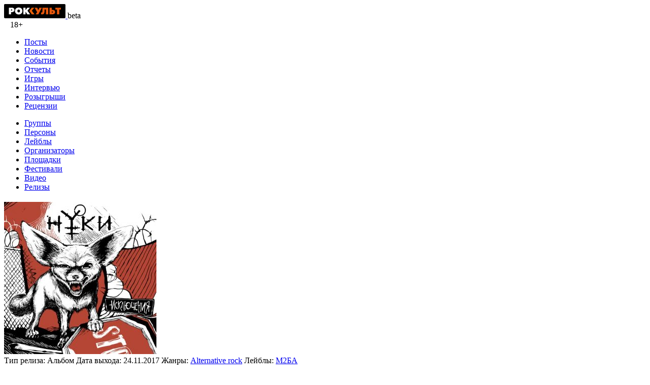

--- FILE ---
content_type: text/html; charset=UTF-8
request_url: https://rockcult.ru/release/nookie-exceptions-2017/
body_size: 8895
content:


<!DOCTYPE html>
<html>

<head>
	<meta charset="utf-8">
	<meta http-equiv="X-UA-Compatible" content="IE=edge">
	<meta name="viewport" content="width=device-width, initial-scale=1.0">
	<title>Нуки - Исключения (2017) - Роккульт</title>
	<!--[if lt IE 9]>
			<script src="https://rockcult.ru/wp-content/themes/rockcult.ru/assets/js/html5shiv.js"></script>
			<script src="https://rockcult.ru/wp-content/themes/rockcult.ru/assets/js/respond.min.js"></script>
		<![endif]-->
	
<!-- This site is optimized with the Yoast SEO plugin v11.8 - https://yoast.com/wordpress/plugins/seo/ -->
<link rel="canonical" href="https://rockcult.ru/release/nookie-exceptions-2017/" />
<meta property="og:locale" content="ru_RU" />
<meta property="og:type" content="article" />
<meta property="og:title" content="Нуки - Исключения (2017) - Роккульт" />
<meta property="og:url" content="https://rockcult.ru/release/nookie-exceptions-2017/" />
<meta property="og:site_name" content="Роккульт" />
<meta property="article:publisher" content="https://www.facebook.com/rockcult.ru" />
<meta property="article:author" content="https://www.facebook.com/lipa4ka" />
<meta property="fb:app_id" content="313520365422107" />
<meta property="og:image" content="https://rockcult.ru/wp-content/uploads/2017/12/nookie-isklyucheniya-2017.jpg" />
<meta property="og:image:secure_url" content="https://rockcult.ru/wp-content/uploads/2017/12/nookie-isklyucheniya-2017.jpg" />
<meta property="og:image:width" content="690" />
<meta property="og:image:height" content="690" />
<meta name="twitter:card" content="summary_large_image" />
<meta name="twitter:title" content="Нуки - Исключения (2017) - Роккульт" />
<meta name="twitter:site" content="@rockcult_ru" />
<meta name="twitter:image" content="https://rockcult.ru/wp-content/uploads/2017/12/nookie-isklyucheniya-2017.jpg" />
<meta name="twitter:creator" content="@rockcult_ru" />
<script type='application/ld+json' class='yoast-schema-graph yoast-schema-graph--main'>{"@context":"https://schema.org","@graph":[{"@type":"WebSite","@id":"https://rockcult.ru/#website","url":"https://rockcult.ru/","name":"\u0420\u043e\u043a\u043a\u0443\u043b\u044c\u0442","potentialAction":{"@type":"SearchAction","target":"https://rockcult.ru/?s={search_term_string}","query-input":"required name=search_term_string"}},{"@type":"ImageObject","@id":"https://rockcult.ru/release/nookie-exceptions-2017/#primaryimage","url":"https://rockcult.ru/wp-content/uploads/2017/12/nookie-isklyucheniya-2017.jpg","width":690,"height":690},{"@type":"WebPage","@id":"https://rockcult.ru/release/nookie-exceptions-2017/#webpage","url":"https://rockcult.ru/release/nookie-exceptions-2017/","inLanguage":"ru-RU","name":"\u041d\u0443\u043a\u0438 - \u0418\u0441\u043a\u043b\u044e\u0447\u0435\u043d\u0438\u044f (2017) - \u0420\u043e\u043a\u043a\u0443\u043b\u044c\u0442","isPartOf":{"@id":"https://rockcult.ru/#website"},"primaryImageOfPage":{"@id":"https://rockcult.ru/release/nookie-exceptions-2017/#primaryimage"},"datePublished":"2017-12-11T11:36:22+00:00","dateModified":"2017-12-11T11:36:22+00:00"}]}</script>
<!-- / Yoast SEO plugin. -->

<link rel='dns-prefetch' href='//vk.com' />
<link rel='dns-prefetch' href='//s.w.org' />
<link rel='stylesheet' id='wp-block-library-css'  href='https://rockcult.ru/wp-includes/css/dist/block-library/style.min.css' type='text/css' media='all' />
<link rel='stylesheet' id='stylesheet-css'  href='https://rockcult.ru/wp-content/themes/rockcult.ru/style.css' type='text/css' media='all' />
<script type='text/javascript' src='https://rockcult.ru/wp-includes/js/jquery/jquery.js'></script>
<script type='text/javascript' src='https://rockcult.ru/wp-includes/js/jquery/jquery-migrate.min.js'></script>
<script type='text/javascript' src='https://vk.com/js/api/share.js?94'></script>
<link rel='https://api.w.org/' href='https://rockcult.ru/wp-json/' />
<link rel="alternate" type="application/json+oembed" href="https://rockcult.ru/wp-json/oembed/1.0/embed?url=https%3A%2F%2Frockcult.ru%2Frelease%2Fnookie-exceptions-2017%2F" />
<link rel="alternate" type="text/xml+oembed" href="https://rockcult.ru/wp-json/oembed/1.0/embed?url=https%3A%2F%2Frockcult.ru%2Frelease%2Fnookie-exceptions-2017%2F&#038;format=xml" />
<script type="text/javascript">
jQuery(document).ready(function($){

	});
</script>
<style>
</style>
<link rel="icon" type="image/png" href="http://rockcult.ru/wp-content/uploads/2016/11/favicon.ico">
	<link rel="apple-touch-icon" sizes="57x57" href="https://rockcult.ru/wp-content/themes/rockcult.ru/apple-icon-57x57.png">
<link rel="apple-touch-icon" sizes="60x60" href="https://rockcult.ru/wp-content/themes/rockcult.ru/apple-icon-60x60.png">
<link rel="apple-touch-icon" sizes="72x72" href="https://rockcult.ru/wp-content/themes/rockcult.ru/apple-icon-72x72.png">
<link rel="apple-touch-icon" sizes="76x76" href="https://rockcult.ru/wp-content/themes/rockcult.ru/apple-icon-76x76.png">
<link rel="apple-touch-icon" sizes="114x114" href="https://rockcult.ru/wp-content/themes/rockcult.ru/apple-icon-114x114.png">
<link rel="apple-touch-icon" sizes="120x120" href="https://rockcult.ru/wp-content/themes/rockcult.ru/apple-icon-120x120.png">
<link rel="apple-touch-icon" sizes="144x144" href="https://rockcult.ru/wp-content/themes/rockcult.ru/apple-icon-144x144.png">
<link rel="apple-touch-icon" sizes="152x152" href="https://rockcult.ru/wp-content/themes/rockcult.ru/apple-icon-152x152.png">
<link rel="apple-touch-icon" sizes="180x180" href="https://rockcult.ru/wp-content/themes/rockcult.ru/apple-icon-180x180.png">
<link rel="icon" type="image/png" sizes="192x192"  href="https://rockcult.ru/wp-content/themes/rockcult.ru/android-icon-192x192.png">
<link rel="icon" type="image/png" sizes="32x32" href="https://rockcult.ru/wp-content/themes/rockcult.ru/favicon-32x32.png">
<link rel="icon" type="image/png" sizes="96x96" href="https://rockcult.ru/wp-content/themes/rockcult.ru/favicon-96x96.png">
<link rel="icon" type="image/png" sizes="16x16" href="https://rockcult.ru/wp-content/themes/rockcult.ru/favicon-16x16.png">
<link rel="manifest" href="https://rockcult.ru/wp-content/themes/rockcult.ru/manifest.json">
<meta name="msapplication-TileColor" content="#ffffff">
<meta name="msapplication-TileImage" content="https://rockcult.ru/wp-content/themes/rockcult.ru/ms-icon-144x144.png">
<meta name="theme-color" content="#ffffff">
	<meta property="fb:pages" content="544023378942247">
	<meta name="yandex-verification" content="30427b542b8fcdd9" />


	<!-- Yandex.Metrika counter -->
	<script type="text/javascript">
		(function(m, e, t, r, i, k, a) {
			m[i] = m[i] || function() {
				(m[i].a = m[i].a || []).push(arguments)
			};
			m[i].l = 1 * new Date();
			k = e.createElement(t), a = e.getElementsByTagName(t)[0], k.async = 1, k.src = r, a.parentNode.insertBefore(k, a)
		})
		(window, document, "script", "https://mc.yandex.ru/metrika/tag.js", "ym");

		ym(41913034, "init", {
			clickmap: true,
			trackLinks: true,
			accurateTrackBounce: true
		});
	</script>
	<noscript>
		<div><img src="https://mc.yandex.ru/watch/41913034" style="position:absolute; left:-9999px;" alt="" /></div>
	</noscript>
	<!-- /Yandex.Metrika counter -->

	<!-- adsense -->
	<!-- <script async src="https://pagead2.googlesyndication.com/pagead/js/adsbygoogle.js"></script>
		<script>
		     (adsbygoogle = window.adsbygoogle || []).push({
		          google_ad_client: "ca-pub-8918678625247435",
		          enable_page_level_ads: true
		     });
		</script> -->
</head>


		<body class="release-template-default single single-release postid-278962">
		
		<div id="fb-root"></div>
		<script>
			(function(d, s, id) {
				var js, fjs = d.getElementsByTagName(s)[0];
				if (d.getElementById(id)) return;
				js = d.createElement(s);
				js.id = id;
				js.src = "//connect.facebook.net/ru_RU/sdk.js#xfbml=1&version=v2.8&appId=313520365422107";
				fjs.parentNode.insertBefore(js, fjs);
			}(document, 'script', 'facebook-jssdk'));
		</script>

		<!-- Rating@Mail.ru counter -->
		<script type="text/javascript">
			var _tmr = window._tmr || (window._tmr = []);
			_tmr.push({
				id: "2388973",
				type: "pageView",
				start: (new Date()).getTime()
			});
			(function(d, w, id) {
				if (d.getElementById(id)) return;
				var ts = d.createElement("script");
				ts.type = "text/javascript";
				ts.async = true;
				ts.id = id;
				ts.src = "https://top-fwz1.mail.ru/js/code.js";
				var f = function() {
					var s = d.getElementsByTagName("script")[0];
					s.parentNode.insertBefore(ts, s);
				};
				if (w.opera == "[object Opera]") {
					d.addEventListener("DOMContentLoaded", f, false);
				} else {
					f();
				}
			})(document, window, "topmailru-code");
		</script><noscript>
			<div>
				<img src="https://top-fwz1.mail.ru/counter?id=2388973;js=na" style="border:0;position:absolute;left:-9999px;" alt="Top.Mail.Ru" />
			</div>
		</noscript>
		<!-- //Rating@Mail.ru counter -->

<header class="header_main boxed_header">
	<div class="logo">
		<a role="banner" href="https://rockcult.ru/">
			<body>
	<?xml version="1.0" encoding="UTF-8"?>
<svg width="121px" height="28px" viewBox="0 0 121 28" version="1.1" xmlns="http://www.w3.org/2000/svg" xmlns:xlink="http://www.w3.org/1999/xlink">
    <title>Роккульт</title>
    <defs></defs>
    <g id="Page-1" stroke="none" stroke-width="1" fill="none" fill-rule="evenodd">
        <g id="Artboard" transform="translate(-52.000000, -90.000000)">
            <g id="Logo-Text-Cyr-Black-BG" transform="translate(52.000000, 90.000000)">
                <path d="M119.045652,27.9086957 L1.82608696,27.9086957 C0.82173913,27.9086957 0,27.0869565 0,26.0826087 L0,1.82608696 C0,0.82173913 0.82173913,0 1.82608696,0 L119.045652,0 C120.05,0 120.871739,0.82173913 120.871739,1.82608696 L120.871739,26.0826087 C120.871739,27.0869565 120.05,27.9086957 119.045652,27.9086957 Z" id="Shape" fill="#000000"></path>
                <g id="Text" transform="translate(9.000000, 6.000000)">
                    <path d="M0.381606557,14.1666667 L0.381606557,1.18666667 L6.02803279,1.18666667 C8.70265574,1.18666667 11.4144262,2.195 11.4144262,5.55 C11.4144262,8.75833333 8.75837705,9.98666667 6.02803279,9.98666667 L4.78359016,9.98666667 L4.78359016,14.1666667 L0.381606557,14.1666667 Z M4.78359016,6.66833333 L5.71227869,6.66833333 C6.38093443,6.66833333 7.04959016,6.35666667 7.04959016,5.58666667 C7.04959016,4.76166667 6.38093443,4.57833333 5.71227869,4.57833333 L4.78359016,4.57833333 L4.78359016,6.66833333 Z M19.7911967,14.5333333 C15.6306721,14.5333333 12.4917049,11.765 12.4917049,7.60333333 C12.4917049,3.44166667 15.6306721,0.82 19.7911967,0.82 C23.9517213,0.82 27.1092623,3.44166667 27.1092623,7.60333333 C27.1092623,11.765 23.9517213,14.5333333 19.7911967,14.5333333 Z M19.7911967,10.5 C21.2770984,10.5 22.3915246,9.29 22.3915246,7.60333333 C22.3915246,5.91666667 21.2770984,4.81666667 19.7911967,4.81666667 C18.2867213,4.81666667 17.1908689,5.91666667 17.1908689,7.60333333 C17.1908689,9.29 18.2867213,10.5 19.7911967,10.5 Z M28.9666393,14.1666667 L33.2757541,14.1666667 L33.2757541,8.99666667 L33.3129016,8.99666667 L36.8233443,14.1666667 L42.2468852,14.1666667 L37.0648033,7.12666667 L42.0054262,1.18666667 L36.8047705,1.18666667 L33.2943279,5.97166667 L33.2757541,5.97166667 L33.2757541,1.18666667 L28.9666393,1.18666667 L28.9666393,14.1666667 Z" id="РОК" fill="#FFFFFF"></path>
                    <path d="M58.5023115,14.1666667 C58.2247171,14.1666667 56.4534548,14.1666667 53.1885246,14.1666667 C54.9108197,11.7344444 55.8710273,10.3288889 56.0691475,9.95 L56.1062951,9.87666667 L51.1285246,1.18666667 L56.2548852,1.18666667 L58.5023115,6.02666667 L60.5268525,1.18666667 L65.5231967,1.18666667 C60.8811492,9.84 58.5408541,14.1666667 58.5023115,14.1666667 Z M66.0365133,14.295 C65.2378412,14.295 64.1977101,14.1666667 63.8262347,14.075 L64.1048412,10.5366667 C64.3277265,10.61 64.6434806,10.6466667 64.8849396,10.6466667 C65.739333,10.6466667 66.6123002,10.335 66.6123002,6.94333333 L66.6123002,1.18666667 L77.9423002,1.18666667 L77.9423002,14.1666667 L73.5217429,14.1666667 L73.5217429,4.835 L70.8471199,4.835 L70.8471199,6.30166667 C70.8471199,12.6266667 69.1940543,14.295 66.0365133,14.295 Z M80.510541,14.1666667 L80.510541,1.18666667 L84.9310984,1.18666667 L84.9310984,5.36666667 L86.175541,5.36666667 C88.9058852,5.36666667 91.5619344,6.375 91.5619344,9.73 C91.5619344,12.9383333 88.8501639,14.1666667 86.175541,14.1666667 L80.510541,14.1666667 Z M84.9310984,10.775 L85.8597869,10.775 C86.5284426,10.775 87.1970984,10.4816667 87.1970984,9.69333333 C87.1970984,8.905 86.5655902,8.685 85.8597869,8.685 L84.9310984,8.685 L84.9310984,10.775 Z M95.2851311,14.1666667 L99.7056885,14.1666667 L99.7056885,4.87166667 L102.937525,4.87166667 L102.937525,1.18666667 L92.0532951,1.18666667 L92.0532951,4.87166667 L95.2851311,4.87166667 L95.2851311,14.1666667 Z" id="УЛЬТ" fill="#E6580E"></path>
                    <polygon id="Rectangle-Copy" fill="#E76009" points="45.4466344 1.18333181 50.6557377 1.18333181 45.7083601 7.12500254 50.8921301 14.1666667 45.4719677 14.1666667 40.8622964 7.41666158"></polygon>
                </g>
            </g>
        </g>
    </g>
</svg>
</body>		</a>

		<span class="beta label_link">beta</span>

		<div class="social_links">
			<a href="https://vk.com/rockcult" target="_blank" title="Rock Cult Вконтакте"> <i class="fa fa-vk"></i></a>&nbsp;&nbsp;
			<!-- <i class="fa fa-rss"></i> -->
			<!-- <i class="fa fa-envelope"></i> -->
			18+
		</div>
	</div>

	<nav id="main" role="navigation">
		<div class="menu-primary-container"><ul id="menu-primary" class="menu"><li id="menu-item-228973" class="menu-item menu-item-type-custom menu-item-object-custom menu-item-228973"><a href="/po">Посты</a></li>
<li id="menu-item-228960" class="menu-item menu-item-type-custom menu-item-object-custom menu-item-228960"><a href="/news">Новости</a></li>
<li id="menu-item-228891" class="menu-item menu-item-type-custom menu-item-object-custom menu-item-228891"><a href="/event">События</a></li>
<li id="menu-item-229021" class="menu-item menu-item-type-custom menu-item-object-custom menu-item-229021"><a href="/report">Отчеты</a></li>
<li id="menu-item-229031" class="menu-item menu-item-type-custom menu-item-object-custom menu-item-229031"><a href="/game">Игры</a></li>
<li id="menu-item-229038" class="menu-item menu-item-type-custom menu-item-object-custom menu-item-229038"><a href="/interview">Интервью</a></li>
<li id="menu-item-229048" class="menu-item menu-item-type-custom menu-item-object-custom menu-item-229048"><a href="/raffle">Розыгрыши</a></li>
<li id="menu-item-229058" class="menu-item menu-item-type-custom menu-item-object-custom menu-item-229058"><a href="/review">Рецензии</a></li>
</ul></div>
		<div class="menu-secondary-container"><ul id="menu-secondary" class="menu_secondary dd_menu_class_secondary"><li id="menu-item-229309" class="menu-item menu-item-type-custom menu-item-object-custom menu-item-229309"><a href="/band">Группы</a></li>
<li id="menu-item-229320" class="menu-item menu-item-type-custom menu-item-object-custom menu-item-229320"><a href="/person">Персоны</a></li>
<li id="menu-item-228888" class="menu-item menu-item-type-custom menu-item-object-custom menu-item-228888"><a href="/label">Лейблы</a></li>
<li id="menu-item-229333" class="menu-item menu-item-type-custom menu-item-object-custom menu-item-229333"><a href="/org">Организаторы</a></li>
<li id="menu-item-229344" class="menu-item menu-item-type-custom menu-item-object-custom menu-item-229344"><a href="/place">Площадки</a></li>
<li id="menu-item-229367" class="menu-item menu-item-type-custom menu-item-object-custom menu-item-229367"><a href="/festival">Фестивали</a></li>
<li id="menu-item-229378" class="menu-item menu-item-type-custom menu-item-object-custom menu-item-229378"><a href="/video">Видео</a></li>
<li id="menu-item-229389" class="menu-item menu-item-type-custom menu-item-object-custom menu-item-229389"><a href="/release">Релизы</a></li>
</ul></div>	</nav>
</header>

<div class="yapromo" style="max-width: 1290px; margin: 0 auto 20px auto;">
	<div id="yandex_rtb_R-A-387871-13"></div>
	<script type="text/javascript">
		(function(w, d, n, s, t) {
			w[n] = w[n] || [];
			w[n].push(function() {
				Ya.Context.AdvManager.render({
					blockId: "R-A-387871-13",
					renderTo: "yandex_rtb_R-A-387871-13",
					async: true
				});
			});
			t = d.getElementsByTagName("script")[0];
			s = d.createElement("script");
			s.type = "text/javascript";
			s.src = "//an.yandex.ru/system/context.js";
			s.async = true;
			t.parentNode.insertBefore(s, t);
		})(this, this.document, "yandexContextAsyncCallbacks");
	</script>
</div>

 
	
	<div class="boxed">
		<header class="inner">
			<div class="col-1_new">
				<div class="release_cover">
					<img width="300" height="300" src="https://rockcult.ru/wp-content/uploads/2017/12/nookie-isklyucheniya-2017-300x300.jpg" class="attachment-rc_square_medium size-rc_square_medium wp-post-image" alt="" srcset="https://rockcult.ru/wp-content/uploads/2017/12/nookie-isklyucheniya-2017-300x300.jpg 300w, https://rockcult.ru/wp-content/uploads/2017/12/nookie-isklyucheniya-2017-100x100.jpg 100w, https://rockcult.ru/wp-content/uploads/2017/12/nookie-isklyucheniya-2017-675x675.jpg 675w, https://rockcult.ru/wp-content/uploads/2017/12/nookie-isklyucheniya-2017-32x32.jpg 32w, https://rockcult.ru/wp-content/uploads/2017/12/nookie-isklyucheniya-2017-50x50.jpg 50w, https://rockcult.ru/wp-content/uploads/2017/12/nookie-isklyucheniya-2017-64x64.jpg 64w, https://rockcult.ru/wp-content/uploads/2017/12/nookie-isklyucheniya-2017-96x96.jpg 96w, https://rockcult.ru/wp-content/uploads/2017/12/nookie-isklyucheniya-2017-128x128.jpg 128w, https://rockcult.ru/wp-content/uploads/2017/12/nookie-isklyucheniya-2017.jpg 690w" sizes="(max-width: 300px) 100vw, 300px" />				</div>

				<div class="object_meta">
											<span class="meta_block"><span class="meta_label">Тип релиза: </span><span class="meta_data">Альбом</span></span>
																<span class="meta_block"><span class="meta_label">Дата выхода: </span><span class="meta_data">24.11.2017</span></span>
																					<span class="meta_block"><span class="meta_label">Жанры: </span><span class="meta_data"> <a href=" https://rockcult.ru/genre/alternative-rock/ " title="Alternative rock">Alternative rock</a></span></span>
																					<span class="meta_block"><span class="meta_label">Лейблы: </span><span class="meta_data"> <a href=" https://rockcult.ru/label/m2b%d0%b0/ " title="М2БА">М2БА</a></span></span>
														</div>
			</div>

			<div class="col-2_new">
				<h1 class="">Исключения</h1>
				<h2><a href=" https://rockcult.ru/band/nookie/ " title=" Нуки "><img src=" https://rockcult.ru/wp-content/uploads/2017/02/GJMQizU4aH4.jpg " class="small_logo">Нуки </a></h2>
				<p class=""> </p>	
				<div class="social_icons">
															</div>			</div>

			<div class="col-3_new">
									<h3>ТРЕКЛИСТ</h3>
										<ol>
				
											<li>
							Ау
							
													</li>
					
				
											<li>
							Before I Die
							
													</li>
					
				
											<li>
							Исключения
							
													</li>
					
				
											<li>
							Вверх
							
													</li>
					
				
											<li>
							Знаки
							
													</li>
					
				
											<li>
							Мыпростоесть
							
													</li>
					
				
											<li>
							Инь Ян
							
													</li>
					
				
											<li>
							Временная
							
													</li>
					
				
											<li>
							Самим собой
							
													</li>
					
				
											<li>
							Продолжаем движение
							
													</li>
					
				
											<li>
							Танцуй, клоун, танцуй
							
													</li>
					
				
											<li>
							Ядовитая
							
													</li>
					
				
											<li>
							Космос
							
													</li>
					
							</ol>
									</div>
		</header>
				<div class="music_box__single_release">
				<div data-accordion class="yandex_music">
					<div data-control class="control">Cлушать Альбом Исключения &nbsp;&nbsp;&nbsp;<i class="fa fa-play"></i> (Яндекс.Музыка)</div>
					<div data-content class="yandex_music__player">
																														

						<iframe frameborder="0" style="border:none;width:100%;height:450;" width="100%" height="450" src="https://music.yandex.ru/iframe/#album/4858497/hide/cover/title/white/#/">Слушайте <a href='https://music.yandex.ru/album/4858497'>Исключения</a> — <a href='https://music.yandex.ru/artist/1599558'>metallica</a> на Яндекс.Музыке</iframe>
						<!-- <iframe frameborder="0" style="border:none;width:100%;height:100;" width="100%" height="100" src="https://music.yandex.ru/iframe/#track/32306367/3935282/hide/cover/white/#eeeeee/">Слушайте <a href='https://music.yandex.ru/album/3935282/track/32306367'>Hardwired</a> — <a href='https://music.yandex.ru/artist/3121'>Metallica</a> на Яндекс.Музыке</iframe> -->
					</div>
				</div>
			</div>
		
				
		
		

	<div class="box-clean highlight">	<div class="social-likes">
		<div data-service="vkontakte" title="Поделиться ссылкой во Вконтакте">Поделиться</div>
		<div data-service="telegram" title="Поделиться ссылокой в Телеграм"></div>
		<div data-service="plusone" title="Поделиться ссылкой в Google+"></div>
		<div data-service="twitter" data-via="rockcult_ru" title="Поделиться ссылкой в Твиттере"></div>
		<div data-service="odnoklassniki" title="Поделиться ссылкой в Одноклассниках"></div>
	</div>
</div>
	
	</div>
	<article id="post-278962" class="post_boxed post-278962 release type-release status-publish has-post-thumbnail hentry">
	<div class="cf">
		<div class="post_body cf">
									
			<!-- Yandex.RTB R-A-387871-17 -->
		<div id="yandex_rtb_R-A-387871-17"></div>
		<script type="text/javascript">
			(function(w, d, n, s, t) {
				w[n] = w[n] || [];
				w[n].push(function() {
					Ya.Context.AdvManager.render({
						blockId: "R-A-387871-17",
						renderTo: "yandex_rtb_R-A-387871-17",
						async: true
					});
				});
				t = d.getElementsByTagName("script")[0];
				s = d.createElement("script");
				s.type = "text/javascript";
				s.src = "//an.yandex.ru/system/context.js";
				s.async = true;
				t.parentNode.insertBefore(s, t);
			})(this, this.document, "yandexContextAsyncCallbacks");
		</script>
	
	<div class="inner_half">
		<h2>Комментарии</h2>
	</div>
	<div class="comments-section">
		<div id="disqus_thread"></div>
		<script>
			/**
			 *  RECOMMENDED CONFIGURATION VARIABLES: EDIT AND UNCOMMENT THE SECTION BELOW TO INSERT DYNAMIC VALUES FROM YOUR PLATFORM OR CMS.
			 *  LEARN WHY DEFINING THESE VARIABLES IS IMPORTANT: https://disqus.com/admin/universalcode/#configuration-variables*/
			/*
			var disqus_config = function () {
			this.page.url = PAGE_URL;  // Replace PAGE_URL with your page's canonical URL variable
			this.page.identifier = PAGE_IDENTIFIER; // Replace PAGE_IDENTIFIER with your page's unique identifier variable
			};
			*/
			(function() { // DON'T EDIT BELOW THIS LINE
				var d = document,
					s = d.createElement('script');
				s.src = 'https://rockcult.disqus.com/embed.js';
				s.setAttribute('data-timestamp', +new Date());
				(d.head || d.body).appendChild(s);
			})();
		</script>
		<noscript>Please enable JavaScript to view the <a href="https://disqus.com/?ref_noscript">comments powered by Disqus.</a></noscript>

	</div>

			<!-- Yandex.RTB R-A-387871-16 -->
		<div id="yandex_rtb_R-A-387871-16"></div>
		<script type="text/javascript">
			(function(w, d, n, s, t) {
				w[n] = w[n] || [];
				w[n].push(function() {
					Ya.Context.AdvManager.render({
						blockId: "R-A-387871-16",
						renderTo: "yandex_rtb_R-A-387871-16",
						async: true
					});
				});
				t = d.getElementsByTagName("script")[0];
				s = d.createElement("script");
				s.type = "text/javascript";
				s.src = "//an.yandex.ru/system/context.js";
				s.async = true;
				t.parentNode.insertBefore(s, t);
			})(this, this.document, "yandexContextAsyncCallbacks");
		</script>
			</div>
		<div class='sidebar'><aside>

	


		<div style="margin-bottom: 10px">

			</div>




	<div class="telegram_promo">

		<div class="tlgrm"><i class="fa fa-telegram"></i> Telegram</div>
		<!-- 			<a href="https://telegram.me/truerockers" rel="nofollow" target="_blank" class="tlgrm_promo_link">Наш новый канал "Рокеры" <small>( <i class="fa fa-user"></i> 220+ )</small></a>
 --> <a href="https://tele.click/rockcult" rel="nofollow" target="_blank" class="tlgrm_promo_link">Наш канал <small>( <i class="fa fa-user"></i> 810+ )</small></a>
		<a href="https://tele.click/rockcultcommunity" rel="nofollow" target="_blank" class="tlgrm_promo_link">Чат рокеров <small>( <i class="fa fa-user"></i> 120+ )</small></a>

	</div>


	<!-- <div class="promo_facebook_side">
		Мы ведем самый рокерский фейcбук! Подпишись! <br>
		<div class="fb-like" data-href="https://www.facebook.com/rockcult.ru/" data-layout="button" data-action="like" data-size="small" data-show-faces="false" data-share="false"></div>
	</div> -->


	<div class="sidebar_ad">
		<script type="text/javascript" src="https://vk.com/js/api/openapi.js?139"></script>

		<!-- VK Widget -->
		<div id="vk_groups"></div>
		<script type="text/javascript">
			VK.Widgets.Group("vk_groups", {
				mode: 3,
				no_cover: 1,
				width: "auto"
			}, 46553300);
		</script>
	</div>


	
			<!-- Yandex.RTB R-A-387871-4 -->
			<div id="yandex_rtb_R-A-387871-4"></div>
			<script type="text/javascript">
				(function(w, d, n, s, t) {
					w[n] = w[n] || [];
					w[n].push(function() {
						Ya.Context.AdvManager.render({
							blockId: "R-A-387871-4",
							renderTo: "yandex_rtb_R-A-387871-4",
							async: true
						});
					});
					t = d.getElementsByTagName("script")[0];
					s = d.createElement("script");
					s.type = "text/javascript";
					s.src = "//an.yandex.ru/system/context.js";
					s.async = true;
					t.parentNode.insertBefore(s, t);
				})(this, this.document, "yandexContextAsyncCallbacks");
			</script>
		
	

	
</aside></div>		
	</div>
	</article>



 		<footer class="main">
			
			<div class="">
				<div class="menu-footer-container"><ul id="menu-footer" class="footer_nav"><li id="menu-item-233274" class="menu-item menu-item-type-custom menu-item-object-custom menu-item-233274"><a href="/lyrics">Тексты и переводы песен</a></li>
<li id="menu-item-234197" class="menu-item menu-item-type-custom menu-item-object-custom menu-item-234197"><a href="/genre">Жанры</a></li>
<li id="menu-item-234200" class="menu-item menu-item-type-custom menu-item-object-custom menu-item-234200"><a href="/company">Компании</a></li>
<li id="menu-item-234199" class="menu-item menu-item-type-custom menu-item-object-custom menu-item-234199"><a href="/cinema">Фильмы и сериалы</a></li>
<li id="menu-item-234198" class="menu-item menu-item-type-custom menu-item-object-custom menu-item-234198"><a href="/press">Книги и пресса</a></li>
<li id="menu-item-219917" class="menu-item menu-item-type-post_type menu-item-object-page menu-item-219917"><a href="https://rockcult.ru/copyright/">Правообладателям</a></li>
<li id="menu-item-238870" class="menu-item menu-item-type-post_type menu-item-object-page menu-item-238870"><a href="https://rockcult.ru/contacts/">Контакты</a></li>
</ul></div>	

				<p>Роккульт.ру - музыкальное сообщество  |  2013 - 2025 <br>
				<i class="fa fa-copyright"></i> Частичное или полное копирование материалов возможно с разрешения администрации и при указании ссылки на источник / наш новый проект про <a href="https://truesharing.ru" title="Каршеринг">каршеринг</a></p> 
			</div>
		</footer>	
		<script type='text/javascript'>
/* <![CDATA[ */
var countVars = {"disqusShortname":"rockcult"};
/* ]]> */
</script>
<script type='text/javascript' src='https://rockcult.ru/wp-content/plugins/disqus-comment-system/public/js/comment_count.js'></script>
<script type='text/javascript'>
/* <![CDATA[ */
var embedVars = {"disqusConfig":{"integration":"wordpress 3.0.17"},"disqusIdentifier":"278962 http:\/\/rockcult.ru\/?post_type=release&p=278962","disqusShortname":"rockcult","disqusTitle":"\u041d\u0443\u043a\u0438 \u2014 \u0418\u0441\u043a\u043b\u044e\u0447\u0435\u043d\u0438\u044f (2017)","disqusUrl":"https:\/\/rockcult.ru\/release\/nookie-exceptions-2017\/","postId":"278962"};
/* ]]> */
</script>
<script type='text/javascript' src='https://rockcult.ru/wp-content/plugins/disqus-comment-system/public/js/comment_embed.js'></script>
<script type='text/javascript'>
/* <![CDATA[ */
var viewsCacheL10n = {"admin_ajax_url":"https:\/\/rockcult.ru\/wp-admin\/admin-ajax.php","post_id":"278962"};
/* ]]> */
</script>
<script type='text/javascript' src='https://rockcult.ru/wp-content/plugins/wp-postviews/postviews-cache.js'></script>
<script type='text/javascript' src='https://rockcult.ru/wp-content/themes/rockcult.ru/assets/js/core.js'></script>
<script type='text/javascript' src='https://rockcult.ru/wp-includes/js/wp-embed.min.js'></script>
		<script>
	(function(i,s,o,g,r,a,m){i['GoogleAnalyticsObject']=r;i[r]=i[r]||function(){
	(i[r].q=i[r].q||[]).push(arguments)},i[r].l=1*new Date();a=s.createElement(o),
	m=s.getElementsByTagName(o)[0];a.async=1;a.src=g;m.parentNode.insertBefore(a,m)
	})(window,document,'script','https://www.google-analytics.com/analytics.js','ga');

	ga('create', 'UA-39054294-1', 'auto');
	ga('send', 'pageview');
</script>	</body>
</html>

<!--
Performance optimized by W3 Total Cache. Learn more: https://www.w3-edge.com/products/


Served from: rockcult.ru @ 2025-12-11 14:09:01 by W3 Total Cache
-->